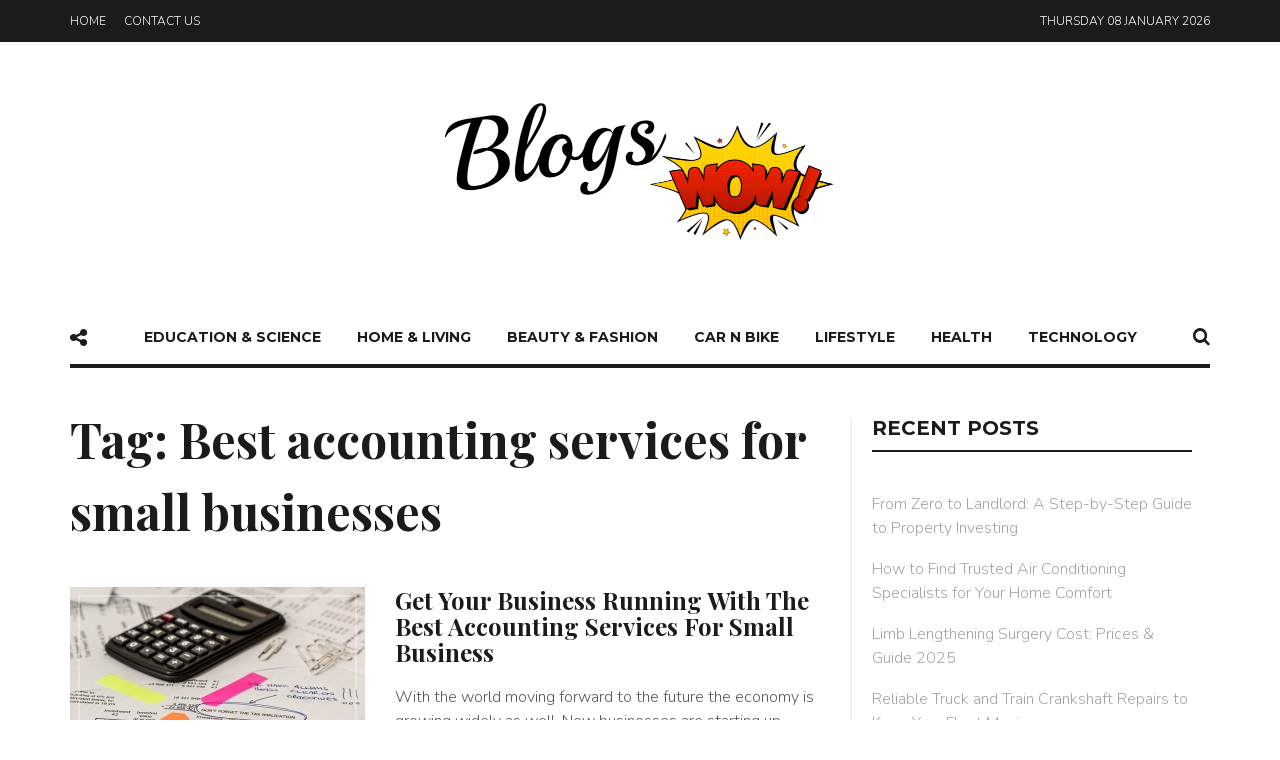

--- FILE ---
content_type: text/html; charset=UTF-8
request_url: https://www.blogswow.com/tag/best-accounting-services-for-small-businesses/
body_size: 17156
content:
<!DOCTYPE html>
<html dir="ltr" lang="en-US" prefix="og: https://ogp.me/ns#">
<head>
	<meta charset="UTF-8">
	<meta name="viewport" content="width=device-width, initial-scale=1">
	<link rel="profile" href="https://gmpg.org/xfn/11">
	<link rel="pingback" href="https://www.blogswow.com/xmlrpc.php">
		<title>Best accounting services for small businesses | BlogsWOW</title>
	<style>img:is([sizes="auto" i], [sizes^="auto," i]) { contain-intrinsic-size: 3000px 1500px }</style>
	
		<!-- All in One SEO 4.8.5 - aioseo.com -->
	<meta name="robots" content="noindex, max-image-preview:large" />
	<link rel="canonical" href="https://www.blogswow.com/tag/best-accounting-services-for-small-businesses/" />
	<meta name="generator" content="All in One SEO (AIOSEO) 4.8.5" />
		<script type="application/ld+json" class="aioseo-schema">
			{"@context":"https:\/\/schema.org","@graph":[{"@type":"BreadcrumbList","@id":"https:\/\/www.blogswow.com\/tag\/best-accounting-services-for-small-businesses\/#breadcrumblist","itemListElement":[{"@type":"ListItem","@id":"https:\/\/www.blogswow.com#listItem","position":1,"name":"Home","item":"https:\/\/www.blogswow.com","nextItem":{"@type":"ListItem","@id":"https:\/\/www.blogswow.com\/tag\/best-accounting-services-for-small-businesses\/#listItem","name":"Best accounting services for small businesses"}},{"@type":"ListItem","@id":"https:\/\/www.blogswow.com\/tag\/best-accounting-services-for-small-businesses\/#listItem","position":2,"name":"Best accounting services for small businesses","previousItem":{"@type":"ListItem","@id":"https:\/\/www.blogswow.com#listItem","name":"Home"}}]},{"@type":"CollectionPage","@id":"https:\/\/www.blogswow.com\/tag\/best-accounting-services-for-small-businesses\/#collectionpage","url":"https:\/\/www.blogswow.com\/tag\/best-accounting-services-for-small-businesses\/","name":"Best accounting services for small businesses | BlogsWOW","inLanguage":"en-US","isPartOf":{"@id":"https:\/\/www.blogswow.com\/#website"},"breadcrumb":{"@id":"https:\/\/www.blogswow.com\/tag\/best-accounting-services-for-small-businesses\/#breadcrumblist"}},{"@type":"Organization","@id":"https:\/\/www.blogswow.com\/#organization","name":"BlogsWOW","url":"https:\/\/www.blogswow.com\/"},{"@type":"WebSite","@id":"https:\/\/www.blogswow.com\/#website","url":"https:\/\/www.blogswow.com\/","name":"BlogsWOW","inLanguage":"en-US","publisher":{"@id":"https:\/\/www.blogswow.com\/#organization"}}]}
		</script>
		<!-- All in One SEO -->

<link rel='dns-prefetch' href='//fonts.googleapis.com' />
<link rel="alternate" type="application/rss+xml" title="BlogsWOW &raquo; Feed" href="https://www.blogswow.com/feed/" />
<link rel="alternate" type="application/rss+xml" title="BlogsWOW &raquo; Comments Feed" href="https://www.blogswow.com/comments/feed/" />
<link rel="alternate" type="application/rss+xml" title="BlogsWOW &raquo; Best accounting services for small businesses Tag Feed" href="https://www.blogswow.com/tag/best-accounting-services-for-small-businesses/feed/" />
<script type="text/javascript">
/* <![CDATA[ */
window._wpemojiSettings = {"baseUrl":"https:\/\/s.w.org\/images\/core\/emoji\/16.0.1\/72x72\/","ext":".png","svgUrl":"https:\/\/s.w.org\/images\/core\/emoji\/16.0.1\/svg\/","svgExt":".svg","source":{"concatemoji":"https:\/\/www.blogswow.com\/wp-includes\/js\/wp-emoji-release.min.js?ver=6.8.3"}};
/*! This file is auto-generated */
!function(s,n){var o,i,e;function c(e){try{var t={supportTests:e,timestamp:(new Date).valueOf()};sessionStorage.setItem(o,JSON.stringify(t))}catch(e){}}function p(e,t,n){e.clearRect(0,0,e.canvas.width,e.canvas.height),e.fillText(t,0,0);var t=new Uint32Array(e.getImageData(0,0,e.canvas.width,e.canvas.height).data),a=(e.clearRect(0,0,e.canvas.width,e.canvas.height),e.fillText(n,0,0),new Uint32Array(e.getImageData(0,0,e.canvas.width,e.canvas.height).data));return t.every(function(e,t){return e===a[t]})}function u(e,t){e.clearRect(0,0,e.canvas.width,e.canvas.height),e.fillText(t,0,0);for(var n=e.getImageData(16,16,1,1),a=0;a<n.data.length;a++)if(0!==n.data[a])return!1;return!0}function f(e,t,n,a){switch(t){case"flag":return n(e,"\ud83c\udff3\ufe0f\u200d\u26a7\ufe0f","\ud83c\udff3\ufe0f\u200b\u26a7\ufe0f")?!1:!n(e,"\ud83c\udde8\ud83c\uddf6","\ud83c\udde8\u200b\ud83c\uddf6")&&!n(e,"\ud83c\udff4\udb40\udc67\udb40\udc62\udb40\udc65\udb40\udc6e\udb40\udc67\udb40\udc7f","\ud83c\udff4\u200b\udb40\udc67\u200b\udb40\udc62\u200b\udb40\udc65\u200b\udb40\udc6e\u200b\udb40\udc67\u200b\udb40\udc7f");case"emoji":return!a(e,"\ud83e\udedf")}return!1}function g(e,t,n,a){var r="undefined"!=typeof WorkerGlobalScope&&self instanceof WorkerGlobalScope?new OffscreenCanvas(300,150):s.createElement("canvas"),o=r.getContext("2d",{willReadFrequently:!0}),i=(o.textBaseline="top",o.font="600 32px Arial",{});return e.forEach(function(e){i[e]=t(o,e,n,a)}),i}function t(e){var t=s.createElement("script");t.src=e,t.defer=!0,s.head.appendChild(t)}"undefined"!=typeof Promise&&(o="wpEmojiSettingsSupports",i=["flag","emoji"],n.supports={everything:!0,everythingExceptFlag:!0},e=new Promise(function(e){s.addEventListener("DOMContentLoaded",e,{once:!0})}),new Promise(function(t){var n=function(){try{var e=JSON.parse(sessionStorage.getItem(o));if("object"==typeof e&&"number"==typeof e.timestamp&&(new Date).valueOf()<e.timestamp+604800&&"object"==typeof e.supportTests)return e.supportTests}catch(e){}return null}();if(!n){if("undefined"!=typeof Worker&&"undefined"!=typeof OffscreenCanvas&&"undefined"!=typeof URL&&URL.createObjectURL&&"undefined"!=typeof Blob)try{var e="postMessage("+g.toString()+"("+[JSON.stringify(i),f.toString(),p.toString(),u.toString()].join(",")+"));",a=new Blob([e],{type:"text/javascript"}),r=new Worker(URL.createObjectURL(a),{name:"wpTestEmojiSupports"});return void(r.onmessage=function(e){c(n=e.data),r.terminate(),t(n)})}catch(e){}c(n=g(i,f,p,u))}t(n)}).then(function(e){for(var t in e)n.supports[t]=e[t],n.supports.everything=n.supports.everything&&n.supports[t],"flag"!==t&&(n.supports.everythingExceptFlag=n.supports.everythingExceptFlag&&n.supports[t]);n.supports.everythingExceptFlag=n.supports.everythingExceptFlag&&!n.supports.flag,n.DOMReady=!1,n.readyCallback=function(){n.DOMReady=!0}}).then(function(){return e}).then(function(){var e;n.supports.everything||(n.readyCallback(),(e=n.source||{}).concatemoji?t(e.concatemoji):e.wpemoji&&e.twemoji&&(t(e.twemoji),t(e.wpemoji)))}))}((window,document),window._wpemojiSettings);
/* ]]> */
</script>
<style id='wp-emoji-styles-inline-css' type='text/css'>

	img.wp-smiley, img.emoji {
		display: inline !important;
		border: none !important;
		box-shadow: none !important;
		height: 1em !important;
		width: 1em !important;
		margin: 0 0.07em !important;
		vertical-align: -0.1em !important;
		background: none !important;
		padding: 0 !important;
	}
</style>
<link rel='stylesheet' id='wp-block-library-css' href='https://www.blogswow.com/wp-includes/css/dist/block-library/style.min.css?ver=6.8.3' type='text/css' media='all' />
<style id='classic-theme-styles-inline-css' type='text/css'>
/*! This file is auto-generated */
.wp-block-button__link{color:#fff;background-color:#32373c;border-radius:9999px;box-shadow:none;text-decoration:none;padding:calc(.667em + 2px) calc(1.333em + 2px);font-size:1.125em}.wp-block-file__button{background:#32373c;color:#fff;text-decoration:none}
</style>
<style id='global-styles-inline-css' type='text/css'>
:root{--wp--preset--aspect-ratio--square: 1;--wp--preset--aspect-ratio--4-3: 4/3;--wp--preset--aspect-ratio--3-4: 3/4;--wp--preset--aspect-ratio--3-2: 3/2;--wp--preset--aspect-ratio--2-3: 2/3;--wp--preset--aspect-ratio--16-9: 16/9;--wp--preset--aspect-ratio--9-16: 9/16;--wp--preset--color--black: #000000;--wp--preset--color--cyan-bluish-gray: #abb8c3;--wp--preset--color--white: #ffffff;--wp--preset--color--pale-pink: #f78da7;--wp--preset--color--vivid-red: #cf2e2e;--wp--preset--color--luminous-vivid-orange: #ff6900;--wp--preset--color--luminous-vivid-amber: #fcb900;--wp--preset--color--light-green-cyan: #7bdcb5;--wp--preset--color--vivid-green-cyan: #00d084;--wp--preset--color--pale-cyan-blue: #8ed1fc;--wp--preset--color--vivid-cyan-blue: #0693e3;--wp--preset--color--vivid-purple: #9b51e0;--wp--preset--gradient--vivid-cyan-blue-to-vivid-purple: linear-gradient(135deg,rgba(6,147,227,1) 0%,rgb(155,81,224) 100%);--wp--preset--gradient--light-green-cyan-to-vivid-green-cyan: linear-gradient(135deg,rgb(122,220,180) 0%,rgb(0,208,130) 100%);--wp--preset--gradient--luminous-vivid-amber-to-luminous-vivid-orange: linear-gradient(135deg,rgba(252,185,0,1) 0%,rgba(255,105,0,1) 100%);--wp--preset--gradient--luminous-vivid-orange-to-vivid-red: linear-gradient(135deg,rgba(255,105,0,1) 0%,rgb(207,46,46) 100%);--wp--preset--gradient--very-light-gray-to-cyan-bluish-gray: linear-gradient(135deg,rgb(238,238,238) 0%,rgb(169,184,195) 100%);--wp--preset--gradient--cool-to-warm-spectrum: linear-gradient(135deg,rgb(74,234,220) 0%,rgb(151,120,209) 20%,rgb(207,42,186) 40%,rgb(238,44,130) 60%,rgb(251,105,98) 80%,rgb(254,248,76) 100%);--wp--preset--gradient--blush-light-purple: linear-gradient(135deg,rgb(255,206,236) 0%,rgb(152,150,240) 100%);--wp--preset--gradient--blush-bordeaux: linear-gradient(135deg,rgb(254,205,165) 0%,rgb(254,45,45) 50%,rgb(107,0,62) 100%);--wp--preset--gradient--luminous-dusk: linear-gradient(135deg,rgb(255,203,112) 0%,rgb(199,81,192) 50%,rgb(65,88,208) 100%);--wp--preset--gradient--pale-ocean: linear-gradient(135deg,rgb(255,245,203) 0%,rgb(182,227,212) 50%,rgb(51,167,181) 100%);--wp--preset--gradient--electric-grass: linear-gradient(135deg,rgb(202,248,128) 0%,rgb(113,206,126) 100%);--wp--preset--gradient--midnight: linear-gradient(135deg,rgb(2,3,129) 0%,rgb(40,116,252) 100%);--wp--preset--font-size--small: 13px;--wp--preset--font-size--medium: 20px;--wp--preset--font-size--large: 36px;--wp--preset--font-size--x-large: 42px;--wp--preset--spacing--20: 0.44rem;--wp--preset--spacing--30: 0.67rem;--wp--preset--spacing--40: 1rem;--wp--preset--spacing--50: 1.5rem;--wp--preset--spacing--60: 2.25rem;--wp--preset--spacing--70: 3.38rem;--wp--preset--spacing--80: 5.06rem;--wp--preset--shadow--natural: 6px 6px 9px rgba(0, 0, 0, 0.2);--wp--preset--shadow--deep: 12px 12px 50px rgba(0, 0, 0, 0.4);--wp--preset--shadow--sharp: 6px 6px 0px rgba(0, 0, 0, 0.2);--wp--preset--shadow--outlined: 6px 6px 0px -3px rgba(255, 255, 255, 1), 6px 6px rgba(0, 0, 0, 1);--wp--preset--shadow--crisp: 6px 6px 0px rgba(0, 0, 0, 1);}:where(.is-layout-flex){gap: 0.5em;}:where(.is-layout-grid){gap: 0.5em;}body .is-layout-flex{display: flex;}.is-layout-flex{flex-wrap: wrap;align-items: center;}.is-layout-flex > :is(*, div){margin: 0;}body .is-layout-grid{display: grid;}.is-layout-grid > :is(*, div){margin: 0;}:where(.wp-block-columns.is-layout-flex){gap: 2em;}:where(.wp-block-columns.is-layout-grid){gap: 2em;}:where(.wp-block-post-template.is-layout-flex){gap: 1.25em;}:where(.wp-block-post-template.is-layout-grid){gap: 1.25em;}.has-black-color{color: var(--wp--preset--color--black) !important;}.has-cyan-bluish-gray-color{color: var(--wp--preset--color--cyan-bluish-gray) !important;}.has-white-color{color: var(--wp--preset--color--white) !important;}.has-pale-pink-color{color: var(--wp--preset--color--pale-pink) !important;}.has-vivid-red-color{color: var(--wp--preset--color--vivid-red) !important;}.has-luminous-vivid-orange-color{color: var(--wp--preset--color--luminous-vivid-orange) !important;}.has-luminous-vivid-amber-color{color: var(--wp--preset--color--luminous-vivid-amber) !important;}.has-light-green-cyan-color{color: var(--wp--preset--color--light-green-cyan) !important;}.has-vivid-green-cyan-color{color: var(--wp--preset--color--vivid-green-cyan) !important;}.has-pale-cyan-blue-color{color: var(--wp--preset--color--pale-cyan-blue) !important;}.has-vivid-cyan-blue-color{color: var(--wp--preset--color--vivid-cyan-blue) !important;}.has-vivid-purple-color{color: var(--wp--preset--color--vivid-purple) !important;}.has-black-background-color{background-color: var(--wp--preset--color--black) !important;}.has-cyan-bluish-gray-background-color{background-color: var(--wp--preset--color--cyan-bluish-gray) !important;}.has-white-background-color{background-color: var(--wp--preset--color--white) !important;}.has-pale-pink-background-color{background-color: var(--wp--preset--color--pale-pink) !important;}.has-vivid-red-background-color{background-color: var(--wp--preset--color--vivid-red) !important;}.has-luminous-vivid-orange-background-color{background-color: var(--wp--preset--color--luminous-vivid-orange) !important;}.has-luminous-vivid-amber-background-color{background-color: var(--wp--preset--color--luminous-vivid-amber) !important;}.has-light-green-cyan-background-color{background-color: var(--wp--preset--color--light-green-cyan) !important;}.has-vivid-green-cyan-background-color{background-color: var(--wp--preset--color--vivid-green-cyan) !important;}.has-pale-cyan-blue-background-color{background-color: var(--wp--preset--color--pale-cyan-blue) !important;}.has-vivid-cyan-blue-background-color{background-color: var(--wp--preset--color--vivid-cyan-blue) !important;}.has-vivid-purple-background-color{background-color: var(--wp--preset--color--vivid-purple) !important;}.has-black-border-color{border-color: var(--wp--preset--color--black) !important;}.has-cyan-bluish-gray-border-color{border-color: var(--wp--preset--color--cyan-bluish-gray) !important;}.has-white-border-color{border-color: var(--wp--preset--color--white) !important;}.has-pale-pink-border-color{border-color: var(--wp--preset--color--pale-pink) !important;}.has-vivid-red-border-color{border-color: var(--wp--preset--color--vivid-red) !important;}.has-luminous-vivid-orange-border-color{border-color: var(--wp--preset--color--luminous-vivid-orange) !important;}.has-luminous-vivid-amber-border-color{border-color: var(--wp--preset--color--luminous-vivid-amber) !important;}.has-light-green-cyan-border-color{border-color: var(--wp--preset--color--light-green-cyan) !important;}.has-vivid-green-cyan-border-color{border-color: var(--wp--preset--color--vivid-green-cyan) !important;}.has-pale-cyan-blue-border-color{border-color: var(--wp--preset--color--pale-cyan-blue) !important;}.has-vivid-cyan-blue-border-color{border-color: var(--wp--preset--color--vivid-cyan-blue) !important;}.has-vivid-purple-border-color{border-color: var(--wp--preset--color--vivid-purple) !important;}.has-vivid-cyan-blue-to-vivid-purple-gradient-background{background: var(--wp--preset--gradient--vivid-cyan-blue-to-vivid-purple) !important;}.has-light-green-cyan-to-vivid-green-cyan-gradient-background{background: var(--wp--preset--gradient--light-green-cyan-to-vivid-green-cyan) !important;}.has-luminous-vivid-amber-to-luminous-vivid-orange-gradient-background{background: var(--wp--preset--gradient--luminous-vivid-amber-to-luminous-vivid-orange) !important;}.has-luminous-vivid-orange-to-vivid-red-gradient-background{background: var(--wp--preset--gradient--luminous-vivid-orange-to-vivid-red) !important;}.has-very-light-gray-to-cyan-bluish-gray-gradient-background{background: var(--wp--preset--gradient--very-light-gray-to-cyan-bluish-gray) !important;}.has-cool-to-warm-spectrum-gradient-background{background: var(--wp--preset--gradient--cool-to-warm-spectrum) !important;}.has-blush-light-purple-gradient-background{background: var(--wp--preset--gradient--blush-light-purple) !important;}.has-blush-bordeaux-gradient-background{background: var(--wp--preset--gradient--blush-bordeaux) !important;}.has-luminous-dusk-gradient-background{background: var(--wp--preset--gradient--luminous-dusk) !important;}.has-pale-ocean-gradient-background{background: var(--wp--preset--gradient--pale-ocean) !important;}.has-electric-grass-gradient-background{background: var(--wp--preset--gradient--electric-grass) !important;}.has-midnight-gradient-background{background: var(--wp--preset--gradient--midnight) !important;}.has-small-font-size{font-size: var(--wp--preset--font-size--small) !important;}.has-medium-font-size{font-size: var(--wp--preset--font-size--medium) !important;}.has-large-font-size{font-size: var(--wp--preset--font-size--large) !important;}.has-x-large-font-size{font-size: var(--wp--preset--font-size--x-large) !important;}
:where(.wp-block-post-template.is-layout-flex){gap: 1.25em;}:where(.wp-block-post-template.is-layout-grid){gap: 1.25em;}
:where(.wp-block-columns.is-layout-flex){gap: 2em;}:where(.wp-block-columns.is-layout-grid){gap: 2em;}
:root :where(.wp-block-pullquote){font-size: 1.5em;line-height: 1.6;}
</style>
<link rel='stylesheet' id='contact-form-7-css' href='https://www.blogswow.com/wp-content/plugins/contact-form-7/includes/css/styles.css?ver=6.1' type='text/css' media='all' />
<link crossorigin="anonymous" rel='stylesheet' id='unique-title-fonts-css' href='//fonts.googleapis.com/css?family=Playfair+Display%3A700%2C400%29%3B&#038;ver=1.0.0' type='text/css' media='all' />
<link crossorigin="anonymous" rel='stylesheet' id='unique-body-fonts-css' href='//fonts.googleapis.com/css?family=Nunito%3A300%2C400%29%3B&#038;ver=1.0.0' type='text/css' media='all' />
<link crossorigin="anonymous" rel='stylesheet' id='unique-nav-fonts-css' href='//fonts.googleapis.com/css?family=Montserrat%3A700%2C400%29%3B&#038;ver=1.0.0' type='text/css' media='all' />
<link rel='stylesheet' id='fw-ext-builder-frontend-grid-css' href='https://www.blogswow.com/wp-content/plugins/unyson/framework/extensions/builder/static/css/frontend-grid.css?ver=1.2.10' type='text/css' media='all' />
<link rel='stylesheet' id='fw-ext-forms-default-styles-css' href='https://www.blogswow.com/wp-content/plugins/unyson/framework/extensions/forms/static/css/frontend.css?ver=2.7.24' type='text/css' media='all' />
<link rel='stylesheet' id='font-awesome-css' href='https://www.blogswow.com/wp-content/plugins/unyson/framework/static/libs/font-awesome/css/font-awesome.min.css?ver=2.7.24' type='text/css' media='all' />
<link rel='stylesheet' id='unique-font-awesome-css' href='https://www.blogswow.com/wp-content/themes/unique/css/plugins.min.css?ver=1.0' type='text/css' media='all' />
<link rel='stylesheet' id='un_theme_css-css' href='https://www.blogswow.com/wp-content/themes/unique/css/theme.css?ver=1.0' type='text/css' media='all' />
<link rel='stylesheet' id='unique_inline_custom_style-css' href='https://www.blogswow.com/wp-content/themes/unique/style.css?ver=6.8.3' type='text/css' media='all' />
<style id='unique_inline_custom_style-inline-css' type='text/css'>

    	/* Body */
	  	body, button, input, select, textarea, .entry-content, .entry-content:first-of-type, .format-quote blockquote cite, .form-mailchimp p {
			font-family: Nunito, sans-serif;
			font-style: normal;
		 	font-size: 18px; 

			font-weight: 300;
		

		}
	 	.content-sidebar .widget_nav_menu li a, .primary-navigation .mega-menu ul.sub-menu .entry-date {
			font-family: Nunito, sans-serif;
	 		font-style: normal;
			-webkit-font-smoothing: subpixel-antialiased;
	    }
	

	/* blockquote */
	blockquote p {
		font-family: Playfair Display;
	}
 	/* Titles */
    h1, h2, h3, h4, h5, h6,  .content-sidebar .widget_rss > a, .ui-tabs-anchor, .comment-author, .single-post .entry-content > p:first-of-type::first-letter, .primary-navigation .mega-menu ul.sub-menu h6 a { 

     	 	font-weight: 700;
	     	font-style: normal;

    	font-family: Playfair Display;
	}
    @media (min-width: 768px) { blockquote p:before, blockquote p:after {
	    font-family: Playfair Display, serif;
	    

	     	font-weight: 700;
		

 	    font-family: Playfair Display;
 		font-style:  normal;
	}}
	/* Navigation */
	.primary-navigation, .primary-navigation ul li a span, .primary-navigation .menu-item-has-icon a span, .primary-navigation .nav-menu > li > a, .primary-navigation ul.sub-menu li a, .widget-title, .title-no-post, a.more-link, input[type='submit'], .form-mailchimp input[type='submit'], .fw-btn-main, .secondary-button a, .fw-btn-secondary, .pagination a.next, .pagination a.prev, .single-post .entry-meta .tag-links a, .widget .tagcloud a, .content-sidebar .widget input[type='submit'], .form-mailchimp input[type='submit'], .comment-list .reply a, .fw-btn-text-link span, input[type='submit'], .content-sidebar .widget a.fw-btn-secondary, .pagination .page-numbers, .pagination .current, .style-heading, footer.site-footer .widget h4, footer.site-footer .widget h4 a, .woocommerce #respond input#submit, .woocommerce a.button, .woocommerce button.button, .woocommerce input.button, #comments .comments-title, .comment-respond h3 {
		font-family: Montserrat, cursive;
	

			font-weight: 700;
	    

		font-family: Montserrat ;
	 	font-style: normal;
	}
	

		/**
		 * Colors
		 * -----------------------------------------------------------------------------
		 */

		/* Primary */
		.widget .widget-title::after, .title-underline:after, .related-posts h2::after, .ui-tabs-anchor:after, .tabs ul:after, input:focus, textarea:focus, blockquote, #comments .comments-title:after, .comment-respond h3:after, h2.style-heading.underline:after, h2.style-heading.label:after {
			border-color: #1b1b19;
		}
		blockquote p:before, blockquote p:after {
			color: #1b1b19;
		}
		h2.style-heading.label span, .style-heading.full-color, .widget-title-label .widget .widget-title span, .widget-title-full-color .widget .widget-title {
			background: #1b1b19;
		}

		/* Body */
		body, button, input, select, textarea, a:active, .entry-date:last-of-type:after, .woocommerce .woocommerce-breadcrumb, .comment-reply-title small a, blockquote, a.fw-btn-text-link, .woocommerce-error, .woocommerce-info, .woocommerce-message, .select2-container .select2-choice {color: #585858; }

		/* Links */
		.entry-meta a:hover, .content-sidebar .widget a:hover, .woocommerce .woocommerce-breadcrumb a, .comment-awaiting-moderation, .logged-in-as, .no-comments, .form-allowed-tags, .form-allowed-tags code, footer.site-footer .widget a, a:hover,  .entry-title a:hover, .content-sidebar .widget a:hover, .blog-author h3 a:hover, .related-posts article h5 a:hover, .comment-list .reply a:hover, .comment-reply-link:hover:before { color: #3b58bc; }
		a, .widget_categories ul li a:before, .entry-content blockquote cite a:hover, .comment-author a:hover, .comment-list .pingback a:hover, .comment-list .trackback a:hover, .comment-metadata a:hover, .comment-reply-title small a:hover, footer.site-footer .footer.site-footer-bottom #go-top i, footer.site-footer .widget a:hover, .related-posts article a.date:hover, .cat-links a:hover, .entry-meta a:hover, .social-share a:hover i { color: #1b1b19; }
		.widget_calendar tbody a:hover, aside .widget_social_links li:hover, .content-sidebar .widget .tagcloud a:hover, .modal-content ul  li a:hover { background: #3b58bc; }
		.fw-btn-text-link span:hover {
			border-color: #3b58bc;
		}
		@media (min-width: 768px)
		a:hover { color: #3b58bc; }

		/* Button */
		.more-link, .woocommerce input[type=submit], .woocommerce .button, .woocommerce a.button,  .woocommerce a.button:hover, .woocommerce #review_form #respond .form-submit input, .woocommerce #review_form #respond .form-submit input:hover, .woocommerce input[type=submit]:hover, .fw-btn-main, input[type='submit'], .widget_unique_about_me a, .contact-form input[type='submit'], .content-sidebar .widget input[type='submit'], .form-mailchimp input[type='submit'], .pagination a.next:hover, .pagination a.prev:hover, aside .widget .badge:hover, aside .widget ul a:hover .badge, .widget_social_links li,  .widget .tagcloud a, .bx-wrapper .bx-prev:hover, .bx-wrapper .bx-next:hover, .content-sidebar .widget input[type='button']:hover, .content-sidebar .widget input[type='button']:focus, .content-sidebar .widget input[type='reset']:hover, .content-sidebar .widget input[type='reset']:focus, .content-sidebar .widget input[type='submit']:hover, .content-sidebar .widget input[type='submit']:focus, .modal-content ul  li a, .single-post .social-share a, pagination a.next, .pagination a.prev {
			background-color: #ffffff;
		}
		ul.social-share li i a, .woocommerce input[type=submit], .woocommerce .button, .woocommerce #review_form #respond .form-submit input, .widget_unique_about_me a, .content-sidebar .widget input[type='submit'], .more-link, a.more-link:hover, .fw-btn-main, .fw-btn-main:hover, input[type='submit'], .modal-content ul  li a, .fw-btn-secondary, .comment-list .reply a, .pagination a.next, .pagination a.prev, .pagination .current, .page-links {
			color: #1b1b19;
		}
		.more-link, .fw-btn-main, input[type='submit'], .woocommerce input[type=submit], .woocommerce .button, .woocommerce #review_form #respond .form-submit input, .contact-form input[type='submit'], .form-mailchimp input[type='submit'], footer .form-mailchimp input[type='submit'], .entry-content .form-mailchimp input[type='submit'], .pagination a.next, .pagination a.prev {
			border: 2px solid #1b1b19 !important;
		}
		.more-link:hover, .fw-btn-main:hover, input[type='submit']:hover, .woocommerce input[type=submit]:hover, .woocommerce .button:hover, .woocommerce #review_form #respond .form-submit input:hover, .fw-btn-secondary:hover, .content-sidebar .widget .fw-btn-secondary:hover, .contact-form input[type='submit']:hover, .form-mailchimp input[type='submit']:hover, footer .form-mailchimp input[type='submit']:hover, .entry-content .form-mailchimp input[type='submit']:hover, .pagination a.next:hover, .pagination a.prev:hover {
			border: 2px solid #3b58bc !important;
			color: #3b58bc !important;
		}

		/* Secondary Button */
		.fw-btn-secondary, .single-post .entry-meta .tag-links a, .single-post .social-share a i, .content-sidebar .widget .badge, .content-sidebar .widget .tagcloud > a, .widget_social_links li {
			background: #1b1b19;
			color: #ffffff;
		}
		.widget_social_links li i {
			color: #ffffff;
		}

		.single-post .entry-meta .tag-links a:hover, .single-post .social-share a:hover i, aside .widget_social_links li i:hover, aside .widget_social_links li:hover {
			background: #3b58bc;
		}

		 /* Titles */
		h1, h2, h3, h4, h5, h6, .entry-title a, .related-posts article h5 a, .content-sidebar .widget .widget-title, .content-sidebar .widget_rss h1 a, .cat-links, .cat-links a, .content-sidebar .widget .fw-btn-secondary, .comment-author a, .fw-tabs-container .fw-tabs ul li.ui-state-active a, .blog-author h3 a, .widget .news-content h4 a, .single-post .entry-content > p:first-of-type::first-letter { color: #1b1b19; }

		/* Subtext */
		.entry-meta , .cat-links:before, .entry-meta a, input, textarea, .content-sidebar .widget a, .rss-date, .textwidget, .tabs li.ui-tabs-active a, blockquote cite, blockquote cite a, .comment-list .trackback a, .comment-list .pingback a, .comment-metadata a, .related-posts article a.date, .widget .news-content span a, .logo .tagline, ul.social-share li i, .social-share-label, .content-sidebar, .wp-caption {  color: #a4a4a4; }
		::-webkit-input-placeholder, :-moz-placeholder, ::-moz-placeholder , :-ms-input-placeholder { color: #a4a4a4; }

		/* Page background/img */
		.content-sidebar .widget_calendar thead th{
			background: #ffffff;
		}
		.fw-btn-text-link span {
			border-color: #ffffff;
		}

		/**
		 * Backgrounds
		 * -----------------------------------------------------------------------------
		 */
		body, aside .widget.widget_mc4wp_form_widget, aside .widget, article, .related-posts, #comments, article header {
			background: #ffffff;
		}

		/**
		 * Header
		 * -----------------------------------------------------------------------------
		 */
		/* Header Background color */
		.nav-bg, header .searchform, header#top, .nav-bg ul ul, .touch-navigation .menu-touch  {
			background: #ffffff;
		}
		/* Header item color */
		.site-navigation a, header .searchform a, header .social-icons a, .touch-navigation .menu-item a, .site-navigation .current_page_item > a {
			color: #1b1b19;
		}
		 .touch-navigation .burger-line {
			 background-color: #1b1b19;
		 }
		/* Header item hover color */
		.primary-navigation li:hover > a:after, .primary-navigation ul ul a:hover, header .social-icons a:hover, header .searchform:hover, .primary-navigation li:hover > a {
			color: #3b58bc;
		}
		.primary-navigation ul ul a:hover, .primary-navigation ul ul li.current_page_item a, .primary-navigation ul ul li.current_page_parent > a, .primary-navigation ul ul li.focus > a {
			background-color: #2F2F2F;
		}
		.primary-navigation li:hover > a span, .touch-navigation .menu-touch-list a:hover {
			border-color: #3b58bc;
		}
		.primary-navigation .nav-menu > li:hover span:after {
			border-color: #3b58bc;
		}
		.primary-navigation .nav-menu li > a > span:after {
			background-color: #3b58bc;
		}
		/* Header separator color */
    .nav-underline {
      border-bottom: 4px solid #1b1b19;
    }
		.nav-underline-child .touch-navigation .menu-touch {
			border-bottom: 4px solid #1b1b19;
		}
		.stuck.nav-underline-child .primary-navigation, .nav-underline-full-width.primary-navigation {
	    -webkit-box-shadow:inset 0 -4px 0 0 #1b1b19;
	    box-shadow:inset 0 -4px 0 0 #1b1b19;
		}
    .nav-full-color, .nav-full-color-full-width.primary-navigation, .nav-full-color-child .touch-navigation .menu-touch, .nav-full-color-child .touch-navigation .menu-touch ul ul {
      background-color: #1b1b19;
    }
		.stuck.nav-full-color-child {
      background-color: #1b1b19;
		}
		.primary-navigation ul.children, .primary-navigation ul.sub-menu, .primary-navigation .mega-menu-row, .nav-bg .mega-menu .menu-item, .nav-bg .mega-menu {
			background: #1e1e1e;
		}
		.primary-navigation ul.children li a, .primary-navigation ul.sub-menu li a, .primary-navigation ul li .page_item_has_children:hover > a:after, .primary-navigation ul li .menu-item-has-children:hover > a:after, .primary-navigation ul ul a:hover, .primary-navigation ul ul li.current_page_item a, .primary-navigation ul ul li.current_page_parent > a, .primary-navigation ul ul li.focus > a, .primary-navigation .mega-menu-row, .primary-navigation .mega-menu-row a  {
			color: #ffffff;
		}
		.top-header {
			background-color: #1b1b19;
		}
		.top-header, top-header a, .top-header .social-icons a {
			color: #ffffff;
		}

		/**
		 * footer.site-footer
		 * -----------------------------------------------------------------------------
		 */

		/* footer.site-footer title color */
		footer.site-footer h4, footer.site-footer .widget .tagcloud a, footer.site-footer .widget a.rsswidget, footer.site-footer .tabs li.ui-tabs-active a, footer.site-footer .tabs li.ui-tabs-active a, footer.site-footer .tabs li.ui-state-default a, footer.site-footer .widget h4 {
			color: #ffffff;
		}

		/* footer.site-footer textcolor */
		footer.site-footer .widget > ul li a:before, footer.site-footer .widget_social_links li i, footer.site-footer, footer.site-footer .textwidget,  footer.site-footer .widget a, footer.site-footer .searchform, .widget .badge, footer select, footer .widget select, footer.site-footer .widget h4 a.rsswidget, footer.site-footer .widget h4 a {
			color: #CFCFCF;
		}
		footer.site-footer .calendar_wrap tbody a:hover {
			background-color: #CFCFCF;
		}
		/* footer.site-footer background */
		footer.site-footer {
			background: #1b1b19;
		}
		footer .about-me .profile-photo {
			border-color: #1b1b19;
		}

		/* footer.site-footer Active color */
		footer.site-footer .widget input[type='submit'], footer.site-footer .widget input[type='submit']:hover, footer.site-footer .widget h4 a.rsswidget:hover, footer.site-footer .widget h4 a:hover, footer.site-footer .widget_social_links li i:hover, .menu-short-container ul li a:before, #popular_posts ul li a:before, footer.site-footer .widget a:hover, footer.site-footer .widget a.rsswidget:hover {
			color: #ffffff !important;
		}

		/* footer.site-footer title seperator */
		footer.site-footer .widget h4:before, footer.site-footer .widget input[type='submit'] {
			border-color: #ffffff;
		}
		footer.site-footer .widget input[type='submit'], footer.site-footer .widget .tagcloud a {
			opacity: 0.8;
			border: 2px solid #ffffff !important;
		}
		footer.site-footer .widget input[type='submit']:hover, footer.site-footer .widget .tagcloud a:hover {
			opacity: 1.0;
		}

		/* footer.site-footer separator */
		footer.site-footer .style-heading:after, footer select, footer .widget select, footer.site-footer .style-heading.label:after, footer.site-footer .widget h4:after, .style-heading.label:after, footer.site-footer .form-mailchimp input.email, footer.site-footer .widget .badge, footer.site-footer .widget ul li, footer.site-footer .widget > ul > li, footer.site-footer .widget ul.menu > li, footer.site-footer .menu-short-container ul > li, footer.site-footer .wrap-tabs #popular_posts > ul li, footer.site-footer .widget .badge, footer input, footer.site-footer .footer-bottom, footer .title-no-post.title-underline::after {
			border-color: #7D7D7D;
		}

		/**
		 * Importants
		 * -----------------------------------------------------------------------------
		 */

		/* Title */
		.content-sidebar .widget_rss a, .tabs li.ui-tabs-active a, .comment-author.vcard b {
		color: #1b1b19;
		}
		/* Links */
		.widget_meta ul li a:before, .widget_nav_menu ul li a:before, .widget_pages ul li a:before, footer.site-footer ul li a:before, aside .widget_mc4wp_form_widget .email:after, .wrap-forms .custom-radio label.checked:after, .wrap-forms .custom-checkbox label.checked:after, .fw-iconbox-1 .fw-iconbox-image, .fw-map-canvas .infowindow a {
			color: #1b1b19;
		}
		/* Button */
		.pagination a.next:hover::after, .pagination a.prev:hover::before, .pagination a.next:hover, .pagination a.prev:hover, .bx-wrapper .bx-prev:hover:before, .bx-wrapper .bx-next:hover:before, a.social-share:hover:before {
			color: #1b1b19;
		}
		.content-sidebar .widget a:hover .badge {
			background: #3b58bc;
		}
		.primary-navigation .nav-menu > li > a:hover span, .primary-navigation .nav-menu > li:hover > a, header .searchform:hover a, .nav-options .social-icons a:hover {
			color: #3b58bc;
		}

		@media (max-width: 992px) {
	    .single-post .thumbnail_text_inside .entry-header h1.entry-title, .single-post .thumbnail_text_inside .entry-header h1.entry-title, .page .thumbnail_text_inside .entry-header h1.entry-title {
	      color: #1b1b19;
	    }
	    .single-post .thumbnail_text_inside .entry-meta, .single-post .thumbnail_text_inside .entry-meta .cat-links:before, .single-post .thumbnail_text_inside .entry-meta .cat-links:before, .single-post .thumbnail_text_inside .entry-meta a, .single-post .thumbnail_text_inside .entry-meta a {
	      color: #a4a4a4;
	    }
		}

		/**
		 * Details
		 * -----------------------------------------------------------------------------
		 */

		/* Seperator */
		.content-sidebar .widget_archive li,.content-sidebar .widget_categories li, .content-sidebar .widget_categories li ul,.content-sidebar .widget_links li,.content-sidebar .widget_meta li,.content-sidebar .widget_nav_menu li,.content-sidebar .widget_nav_menu li ul,.content-sidebar .widget_pages li,.content-sidebar .widget_pages li ul,.content-sidebar .widget_recent_comments li,.content-sidebar .widget_recent_entries li, .single-post .single-post-meta-bottom, .list-view .list-post-meta-bottom, footer.site-footer .footer.site-footer-bottom, .primary-navigation.toggled-on .nav-menu:before, .widget_rss li, .content-sidebar .widget abbr[title], .widget_popular_posts li, .widget_most_commented li, .comment-list article, .comment-list li .children article.comment-body, .comment-list .pingback, .comment-list .trackback, .fw-accordion, .fw-accordion .fw-accordion-title, .fw-call-to-action, .fw-divider-dotted hr, .fw-tabs-container .fw-tab-content, .fw-tabs-container .fw-tabs ul li:first-child, .fw-tabs-container .fw-tabs ul li, .blog-author, .widget_unique_recent_articles li, .content-sidebar, .sidebar-left .content-sidebar {
			border-color: #f0f0f0;
		}
		hr {
			background: #f0f0f0;
		}
		/* Input */
		textarea, .content-sidebar .widget input, .select2-container .select2-choice, .content-sidebar .widget textarea, .wrap-forms .custom-checkbox label:before, .wrap-forms .custom-radio label:before, .wrap-forms .selectize-control .selectize-input, blockquote, input, select, .widget select, #add_payment_method table.cart td.actions .coupon .input-text, .woocommerce-cart table.cart td.actions .coupon .input-text, .woocommerce-checkout table.cart td.actions .coupon .input-text {
			border-color: #e9e9e8;
		}
		ul.select2-results, .select2-drop.select2-drop-above.select2-drop-active, .select2-dropdown-open.select2-drop-above .select2-choice, .select2-drop-active, .select2-search {
			border: 2px solid #e9e9e8;
		}

		/* Woocommerce */
		.woocommerce span.onsale {
		  background: #59cf27;
		}
		.woocommerce ul.products li.product .price, .woocommerce div.product p.price, .woocommerce div.product span.price {
		  color: #0ebd71;
		}
		.woocommerce-message {
		  border-color: #0ebd71;
		}
		.woocommerce-message:before {
		  color: #0ebd71;
		}
		.woocommerce-error, .woocommerce-info, .woocommerce-message, #add_payment_method #payment, .woocommerce-cart #payment, .woocommerce-checkout #payment {
		  background: #fbfbfb;
		}

		

	    h2.entry-title a, .no-post h1, .container .post-slider h1 {
	    	font-size: 36px ;
	    }
	    .single h1.entry-title, .archive-title, .page-title, .search-title, .modal-content h4, h1.entry-title, .post-slider h1, header .searchform .form-control, .error-404 h1  {
	    	font-size: 48px;
	    }
	    h2, header.title-md a, .post-slider .col-4-1 h1, .post-slider .col-4-2 h1, .woocommerce h2, .woocommerce .related.products h2, .slider-3slides h1 a {
	    	font-size: 24px;
	    }
	    header.title-sm a,  .woocommerce h3, .primary-navigation .mega-menu ul.sub-menu h6 a  {
	    	font-size: 20px;
	    }
	    @media (max-width: 768px){
			h1, h2, h2.entry-title a, h3, h4, .post-slider h1, .container .post-slider h1, .woocommerce .related.products h2, .woocommerce h2, .woocommerce h3 {
				font-size: 24px;
			}
			.page h1.entry-title {
				font-size: 36px !important;
			}
			.single h1.entry-title {
				font-size: 24px !important;
			}
		}
	    body, button, input, select, textarea, .pagination .page-numbers, .entry-content, .entry-content:first-of-type, .format-quote blockquote cite, .form-mailchimp p, .comment-notes, .comment-awaiting-moderation, .logged-in-as, .error-404 p {
	    	font-size: 16px;
	    }
		a.more-link, input[type='submit'], .form-mailchimp input[type='submit'], .fw-btn-main, .secondary-button a, .fw-btn-secondary, .pagination a.next, .pagination a.prev, .single-post .thumbnail_text_inside .entry-meta .tag-links a, .widget .tagcloud a, .content-sidebar .widget input[type='submit'], .form-mailchimp input[type='submit'], .comment-list .reply a, .fw-btn-text-link span, input[type='submit'], .content-sidebar .widget a.fw-btn-secondary, .woocommerce #respond input#submit, .woocommerce a.button, .woocommerce button.button, .woocommerce input.button, .widget .tagcloud > a, .single-post .entry-meta .tag-links a {
	    	font-size: 14px !important;
	    }
	    blockquote p {
	    	font-size: 28px;
		}
		.primary-navigation {
			font-size: 14px;
		}
		.widget h2, .content-sidebar .widget .tabs a, .content-sidebar .widget h2 a, .widget_social_links .widget-title, h2.title-no-post, #comments .comments-title, .comment-respond h3 {
			font-size: 20px;
		}
		.calendar_wrap caption, .textwidget, aside .form-mailchimp p, .content-sidebar .widget a, .widget select, .recentcomments, .content-sidebar .about-me .profile-text, .content-sidebar .widget_calendar caption, #no-widget {
			font-size: 16px;
		}
		.widget .news-content span a, .widget_recent_entries .post-date, #wp-calendar, .widget_calendar #prev a, .widget_calendar #next a, .logo .tagline, .entry-meta, .social-share-label {
			font-size: 12px;
		}
		.content-sidebar .widget input, .content-sidebar .widget textarea, footer .form-mailchimp input.email, .entry-content .form-mailchimp input.email, footer.site-footer form.searchform input, .comment-metadata a {
			font-size: 14px;
		}
		.comment-author {
			font-size: 20px;
		}
		footer.site-footer .widget h4, footer.site-footer .widget h4 a, .widget_social_links .widget-title, footer.site-footer .tabs .ui-widget-header a, h2.style-heading {
			font-size: 18px;
		}
		footer.site-footer a, footer.site-footer .widget p, footer.site-footer .widget, .recentcomments, footer.site-footer .widget .news-content h4 a, footer .about-me .profile-text, footer.site-footer .calendar_wrap #prev a, footer.site-footer .calendar_wrap #next a {
			font-size: 16px;
		}
		footer .post-date {
			font-size: 12px;
		}
		footer.site-footer .footer-bottom {
			font-size: 14px;
		}
	    

					.woocommerce .logo img, .woocommerce-page .logo img {
						height: 293;
					}
					

					.woocommerce .logo-touch img, .woocommerce-page .logo-touch img {
						height: 293;
					}
					
</style>
<script type="text/javascript" id="fw-form-helpers-js-extra">
/* <![CDATA[ */
var fwAjaxUrl = "\/wp-admin\/admin-ajax.php";
/* ]]> */
</script>
<script type="text/javascript" src="https://www.blogswow.com/wp-content/themes/unique/framework-customizations/static/js/fw-form-helpers.js?ver=6.8.3" id="fw-form-helpers-js"></script>
<script type="text/javascript" src="https://www.blogswow.com/wp-includes/js/jquery/jquery.min.js?ver=3.7.1" id="jquery-core-js"></script>
<script type="text/javascript" src="https://www.blogswow.com/wp-includes/js/jquery/jquery-migrate.min.js?ver=3.4.1" id="jquery-migrate-js"></script>
<link rel="https://api.w.org/" href="https://www.blogswow.com/wp-json/" /><link rel="alternate" title="JSON" type="application/json" href="https://www.blogswow.com/wp-json/wp/v2/tags/4567" /><link rel="EditURI" type="application/rsd+xml" title="RSD" href="https://www.blogswow.com/xmlrpc.php?rsd" />
<meta name="generator" content="WordPress 6.8.3" />
<!-- There is no amphtml version available for this URL. --><link rel="icon" href="https://www.blogswow.com/wp-content/uploads/2019/05/favicon-150x150.png" sizes="32x32" />
<link rel="icon" href="https://www.blogswow.com/wp-content/uploads/2019/05/favicon-300x300.png" sizes="192x192" />
<link rel="apple-touch-icon" href="https://www.blogswow.com/wp-content/uploads/2019/05/favicon-300x300.png" />
<meta name="msapplication-TileImage" content="https://www.blogswow.com/wp-content/uploads/2019/05/favicon-300x300.png" />
</head>
<body class="archive tag tag-best-accounting-services-for-small-businesses tag-4567 wp-theme-unique group-blog masthead-fixed list-view widget-title-underline" id="page">

	<header id="top">
						<div class="top-header">
					<div class="container">
						<div class="row">
							<div class="col-md-6 th-left-center">
															<div class="menu-top-menu-container"><ul id="menu-top-menu" class="menu"><li id="menu-item-796" class="menu-item menu-item-type-post_type menu-item-object-page menu-item-home menu-item-796"><a href="https://www.blogswow.com/" >Home</a></li>
<li id="menu-item-797" class="menu-item menu-item-type-post_type menu-item-object-page menu-item-797"><a href="https://www.blogswow.com/contact-us/" >Contact Us</a></li>
</ul></div>														</div>
							<div class="col-md-6 th-right-center">
																	Thursday 08 January 2026															</div>
						</div>
					</div>
				</div>
							<div class="container">
			<div class="row">
				<div class="col-md-12">
				<!-- Logo -->
				<div class="logo logo_desktop">
									<h1 class="site-title textaligncenter">
						<a href="https://www.blogswow.com/" rel="home" class="logo-aligncenter	">
																												<!-- Logo srcset -->
														<img src="//www.blogswow.com/wp-content/uploads/2019/05/blogswow2.png" alt="BlogsWOW" srcset="//www.blogswow.com/wp-content/uploads/2019/05/blogswow2.png, //www.blogswow.com/wp-content/uploads/2019/05/blogswow2.png 2x" 										height="293"
									>
															</a>
						</h1>
																</div>
				</div>
			</div>
		</div>

		<!-- Navigation -->
						<div id="sticker" class="nav-underline-child nav-bg">
				<div class="container nav-options">
					<div class="row">
						<div class="col-md-12">
															<!-- Search -->
									
<div class="searchform">
	<a class="modal_open" data-toggle="modal" data-target="#searchModal69603a509a5d2">
		<i class="fa fa-search" aria-hidden="true"></i>
	</a>
 </div>

<!-- Modal -->
<div class="modal fade searchmodal" id="searchModal69603a509a5d2" tabindex="-1" role="dialog">
  <div class="modal-dialog" role="document">
    <div class="modal-content">
      <div class="modal-header">
        <button class="btn-close" type="button" data-dismiss="modal" aria-label="close"><i class="fa fa-times"></i></button>
      </div>
      <div class="modal-body">
				<form role="search" method="get" class="searchform" action="https://www.blogswow.com/" >
					<div>
            <input type="text" value="" name="s" class="form-control" placeholder="Search..." />
					</div>
				</form>
      </div>
    </div>
  </div>
</div>

																<!-- Social channels -->
	<div class="social-icons">
		<a class="modal_open" data-toggle="modal" data-target="#socialModal69603a509a5e8">
			<i class="fa fa-share-alt" aria-hidden="true"></i>
		</a>
	</div>

	<!-- Modal -->
	<div class="modal fade socialmodal" id="socialModal69603a509a5e8" tabindex="-1" role="dialog">
	  <div class="modal-dialog" role="document">
	    <div class="modal-content">
	      <div class="modal-header">
	        <button class="btn-close" type="button" data-dismiss="modal" aria-label="close"><i class="fa fa-times"></i></button>
	      </div>
	      <div class="modal-body">
	      	<div class="social-channels">
			<!-- Social icons -->
					       <a href="#" target="_blank"><i class="fa fa-facebook"></i></a>
		    		    		       <a href="#" target="_blank"><i class="fa fa-twitter"></i></a>
		    		    		       <a href="#" target="_blank"><i class="fa fa-google-plus"></i></a>
		    		    		    		    		    		    		    		    		    		    		    		    		    		    		    		    </div>
	      </div>
	    </div>
	  </div>
	</div>

    						</div>
					</div>
				</div>
				<nav id="primary-navigation" class="site-navigation primary-navigation ">
					<div class="container">
						<div class="row">
							<div class="col-md-12">
								<div class="nav-underline">
								<a class="screen-reader-text skip-link" href="#content">Skip to content</a>
																										<div class="menu-main-menu-container"><ul id="menu-main-menu" class="nav-menu search-absolute"><li id="menu-item-790" class="menu-item menu-item-type-taxonomy menu-item-object-category menu-item-790"><a href="https://www.blogswow.com/category/education-science/" ><span>Education &#038; Science</span></a></li>
<li id="menu-item-793" class="menu-item menu-item-type-taxonomy menu-item-object-category menu-item-793"><a href="https://www.blogswow.com/category/home-living/" ><span>Home &#038; Living</span></a></li>
<li id="menu-item-787" class="menu-item menu-item-type-taxonomy menu-item-object-category menu-item-787"><a href="https://www.blogswow.com/category/beauty-fashion/" ><span>Beauty &#038; Fashion</span></a></li>
<li id="menu-item-789" class="menu-item menu-item-type-taxonomy menu-item-object-category menu-item-789"><a href="https://www.blogswow.com/category/car-n-bike/" ><span>Car n Bike</span></a></li>
<li id="menu-item-794" class="menu-item menu-item-type-taxonomy menu-item-object-category menu-item-794"><a href="https://www.blogswow.com/category/lifestyle/" ><span>Lifestyle</span></a></li>
<li id="menu-item-792" class="menu-item menu-item-type-taxonomy menu-item-object-category menu-item-792"><a href="https://www.blogswow.com/category/health/" ><span>Health</span></a></li>
<li id="menu-item-795" class="menu-item menu-item-type-taxonomy menu-item-object-category menu-item-795"><a href="https://www.blogswow.com/category/technology/" ><span>Technology</span></a></li>
</ul></div>																										</div>
							</div>
						</div>
					</div>
				</nav>
			</div>
			<!-- Touch navigation -->
			<div class="nav-underline-child nav-bg">

			<div class="touch-navigation">
				<nav class="menu-touch">
					<!-- Logo -->
					<div class="logo logo-touch">
						<div class="textalignleft">
							<a href="https://www.blogswow.com/" rel="home">
																																<!-- Logo srcset -->
								<img src="//www.blogswow.com/wp-content/uploads/2019/05/blogswow2.png" alt="BlogsWOW" srcset="//www.blogswow.com/wp-content/uploads/2019/05/blogswow2.png, //www.blogswow.com/wp-content/uploads/2019/05/blogswow2.png 2x" height="										height="293"
									>
								</a>
							</div>
						</div>
														
<div class="searchform">
	<a class="modal_open" data-toggle="modal" data-target="#searchModal69603a509abdb">
		<i class="fa fa-search" aria-hidden="true"></i>
	</a>
 </div>

<!-- Modal -->
<div class="modal fade searchmodal" id="searchModal69603a509abdb" tabindex="-1" role="dialog">
  <div class="modal-dialog" role="document">
    <div class="modal-content">
      <div class="modal-header">
        <button class="btn-close" type="button" data-dismiss="modal" aria-label="close"><i class="fa fa-times"></i></button>
      </div>
      <div class="modal-body">
				<form role="search" method="get" class="searchform" action="https://www.blogswow.com/" >
					<div>
            <input type="text" value="" name="s" class="form-control" placeholder="Search..." />
					</div>
				</form>
      </div>
    </div>
  </div>
</div>

														<!-- Social channels -->
	<div class="social-icons">
		<a class="modal_open" data-toggle="modal" data-target="#socialModal69603a509abf3">
			<i class="fa fa-share-alt" aria-hidden="true"></i>
		</a>
	</div>

	<!-- Modal -->
	<div class="modal fade socialmodal" id="socialModal69603a509abf3" tabindex="-1" role="dialog">
	  <div class="modal-dialog" role="document">
	    <div class="modal-content">
	      <div class="modal-header">
	        <button class="btn-close" type="button" data-dismiss="modal" aria-label="close"><i class="fa fa-times"></i></button>
	      </div>
	      <div class="modal-body">
	      	<div class="social-channels">
			<!-- Social icons -->
					       <a href="#" target="_blank"><i class="fa fa-facebook"></i></a>
		    		    		       <a href="#" target="_blank"><i class="fa fa-twitter"></i></a>
		    		    		       <a href="#" target="_blank"><i class="fa fa-google-plus"></i></a>
		    		    		    		    		    		    		    		    		    		    		    		    		    		    		    		    </div>
	      </div>
	    </div>
	  </div>
	</div>

    					<div id="burger">
						<div class="burger">
						    <span class="burger-line"></span>
						    <span class="burger-line"></span>
						    <span class="burger-line"></span>
						</div>
					</div>
					<ul id="menu-top-menu-1" class="menu-touch-list"><li class="menu-item menu-item-type-post_type menu-item-object-page menu-item-home menu-item-796"><a href="https://www.blogswow.com/" >Home</a></li>
<li class="menu-item menu-item-type-post_type menu-item-object-page menu-item-797"><a href="https://www.blogswow.com/contact-us/" >Contact Us</a></li>
</ul>				</nav>
			</div>
		</div>
	</header>

<div class="container">
	<div class="row ">
											
	<div class="col-md-8 ch				">

							<div class="list-post">
							<h1 class="archive-title">Tag: Best accounting services for small businesses</h1>
																														    <div class="row">															
																		<div class="col-md-5">
		






								<div class="post_thumbnail_inset">
					
							<a class="post-thumbnail mask" href="https://www.blogswow.com/get-your-business-running-with-the-best-accounting-services-for-small-business/">
										<img width="295" height="184" src="https://www.blogswow.com/wp-content/uploads/2020/01/calculator-1044173_640-1-295x184.jpg" class="zoom-img wp-post-image" alt="Get Your Business Running With The Best Accounting Services For Small Business" decoding="async" fetchpriority="high" srcset="https://www.blogswow.com/wp-content/uploads/2020/01/calculator-1044173_640-1-295x184.jpg 295w, https://www.blogswow.com/wp-content/uploads/2020/01/calculator-1044173_640-1-230x144.jpg 230w, https://www.blogswow.com/wp-content/uploads/2020/01/calculator-1044173_640-1-165x103.jpg 165w" sizes="(max-width: 295px) 100vw, 295px" />				</a>

							</div>
					
		</div>
	

			<div class="col-md-7">
	
<article class="post-18684 post type-post status-publish format-standard has-post-thumbnail hentry category-business-tips tag-best-accounting-firms-for-small-businesses tag-best-accounting-services-for-small-businesses">
							<header class="entry-header title-md">
					<h2 class="entry-title"><a href="https://www.blogswow.com/get-your-business-running-with-the-best-accounting-services-for-small-business/" rel="bookmark">Get Your Business Running With The Best Accounting Services For Small Business</a></h2>				</header>
						<div class="entry-content">
																			<p>With the world moving forward to the future the economy is growing widely as well. New businesses are starting up, more investments and more...</p>
															</div>
	
							<div class="row">
																											<div class="col-md-12">
															<div class="entry-meta">
											<span class="cat-links"><a href="https://www.blogswow.com/category/business-tips/" rel="category tag">Business Tips</a></span>
								<span class="entry-date"><a href="https://www.blogswow.com/get-your-business-running-with-the-best-accounting-services-for-small-business/" rel="bookmark"><time class="entry-date" datetime="2020-01-17T09:53:07+00:00">January 17, 2020</time></a></span>
			
																									</div>
							</div>
																											</div>

									
</article>

			</div>
	
	
																										</div>																																												    <div class="row">															
																		<div class="col-md-5">
		






								<div class="post_thumbnail_inset">
					
							<a class="post-thumbnail mask" href="https://www.blogswow.com/know-where-to-contact-if-you-want-accounting-service-for-your-company/">
										<img width="295" height="184" src="https://www.blogswow.com/wp-content/uploads/2019/12/Accounting-Software-1-295x184.jpg" class="zoom-img wp-post-image" alt="best accounting services for small business" decoding="async" srcset="https://www.blogswow.com/wp-content/uploads/2019/12/Accounting-Software-1-295x184.jpg 295w, https://www.blogswow.com/wp-content/uploads/2019/12/Accounting-Software-1-230x144.jpg 230w, https://www.blogswow.com/wp-content/uploads/2019/12/Accounting-Software-1-165x103.jpg 165w" sizes="(max-width: 295px) 100vw, 295px" />				</a>

							</div>
					
		</div>
	

			<div class="col-md-7">
	
<article class="post-18652 post type-post status-publish format-standard has-post-thumbnail hentry category-business-tips tag-best-accounting-firms-for-small-business tag-best-accounting-services-for-small-businesses">
							<header class="entry-header title-md">
					<h2 class="entry-title"><a href="https://www.blogswow.com/know-where-to-contact-if-you-want-accounting-service-for-your-company/" rel="bookmark">Know Where to Contact If You Want Accounting Service for Your Company</a></h2>				</header>
						<div class="entry-content">
																			<p>Setting up a business is not easy but regulating business is hardest. If you are all set to put up your own business then...</p>
															</div>
	
							<div class="row">
																											<div class="col-md-12">
															<div class="entry-meta">
											<span class="cat-links"><a href="https://www.blogswow.com/category/business-tips/" rel="category tag">Business Tips</a></span>
								<span class="entry-date"><a href="https://www.blogswow.com/know-where-to-contact-if-you-want-accounting-service-for-your-company/" rel="bookmark"><time class="entry-date" datetime="2019-12-11T06:12:56+00:00">December 11, 2019</time></a></span>
			
																									</div>
							</div>
																											</div>

									
</article>

			</div>
	
	
																										</div>																												</div>
																			   <div class="pagination"></div>
														</div>

																	
<aside>
  <div class="col-md-4">
					<div id="content-sidebar" class="content-sidebar widget-area">
					
		<aside id="recent-posts-3" class="widget widget_recent_entries">
		<h2 class="widget-title"><span>Recent Posts</span></h2>
		<ul>
											<li>
					<a href="https://www.blogswow.com/from-zero-to-landlord-a-step-by-step-guide-to-property-investing/">From Zero to Landlord: A Step-by-Step Guide to Property Investing</a>
									</li>
											<li>
					<a href="https://www.blogswow.com/how-to-find-trusted-air-conditioning-specialists-for-your-home-comfort/">How to Find Trusted Air Conditioning Specialists for Your Home Comfort</a>
									</li>
											<li>
					<a href="https://www.blogswow.com/limb-lengthening-surgery-cost-prices-guide-2025/">Limb Lengthening Surgery Cost: Prices &amp; Guide 2025</a>
									</li>
											<li>
					<a href="https://www.blogswow.com/reliable-truck-and-train-crankshaft-repairs-to-keep-your-fleet-moving/">Reliable Truck and Train Crankshaft Repairs to Keep Your Fleet Moving</a>
									</li>
											<li>
					<a href="https://www.blogswow.com/how-to-promote-your-local-town-or-village-online/">How to Promote Your Local Town or Village Online</a>
									</li>
											<li>
					<a href="https://www.blogswow.com/harnessing-the-power-of-professional-plumbing-to-boost-property-value/">Harnessing The Power Of Professional Plumbing To Boost Property Value</a>
									</li>
											<li>
					<a href="https://www.blogswow.com/7-winter-makeup-skincare-tips-to-start-now-2/">7 Winter Makeup &amp; Skincare Tips To Start Now</a>
									</li>
											<li>
					<a href="https://www.blogswow.com/5-steps-to-follow-after-youve-had-a-car-accident/">5 Steps To Follow After You&#8217;ve Had A Car Accident</a>
									</li>
											<li>
					<a href="https://www.blogswow.com/the-rise-of-romford-shopping-from-liberty-shopping-centre-to-local-finds/">The Rise of Romford Shopping: From Liberty Shopping Centre to Local Finds</a>
									</li>
											<li>
					<a href="https://www.blogswow.com/new-hope-for-hgv-drivers-16-5m-in-funding-targets-better-facilities/">New Hope for HGV Drivers: £16.5M in Funding Targets Better Facilities</a>
									</li>
											<li>
					<a href="https://www.blogswow.com/exploring-negligence-in-medication-and-pharmaceutical-errors/">Exploring Negligence in Medication and Pharmaceutical Errors</a>
									</li>
											<li>
					<a href="https://www.blogswow.com/the-ultimate-guide-to-choosing-the-right-engagement-ring/">The Ultimate Guide To Choosing The Right Engagement Ring!</a>
									</li>
											<li>
					<a href="https://www.blogswow.com/beyond-buy-to-let-unlocking-the-uks-emerging-niche-property-investments/">Beyond Buy-to-Let: Unlocking the UK&#8217;s Emerging Niche Property Investments</a>
									</li>
											<li>
					<a href="https://www.blogswow.com/the-latest-nutrition-trends-in-the-world-of-wellbeing/">The Latest Nutrition Trends In The World Of Wellbeing</a>
									</li>
											<li>
					<a href="https://www.blogswow.com/how-to-travel-more-with-less-money/">How to Travel More With Less Money</a>
									</li>
											<li>
					<a href="https://www.blogswow.com/technology-that-is-incorporated-into-a-modern-commercial-property/">Technology That Is Incorporated Into A Modern Commercial Property</a>
									</li>
											<li>
					<a href="https://www.blogswow.com/the-hidden-power-of-handwritten-notes-why-pen-and-paper-still-reign-supreme/">The Hidden Power of Handwritten Notes: Why Pen and Paper Still Reign Supreme</a>
									</li>
											<li>
					<a href="https://www.blogswow.com/top-10-powered-access-machines-for-every-industry/">Top 10 Powered Access Machines for Every Industry</a>
									</li>
					</ul>

		</aside><aside id="archives-2" class="widget widget_archive"><h2 class="widget-title"><span>Archives</span></h2>		<label class="screen-reader-text" for="archives-dropdown-2">Archives</label>
		<select id="archives-dropdown-2" name="archive-dropdown">
			
			<option value="">Select Month</option>
				<option value='https://www.blogswow.com/2025/12/'> December 2025 </option>
	<option value='https://www.blogswow.com/2025/11/'> November 2025 </option>
	<option value='https://www.blogswow.com/2025/10/'> October 2025 </option>
	<option value='https://www.blogswow.com/2025/09/'> September 2025 </option>
	<option value='https://www.blogswow.com/2025/08/'> August 2025 </option>
	<option value='https://www.blogswow.com/2025/07/'> July 2025 </option>
	<option value='https://www.blogswow.com/2025/06/'> June 2025 </option>
	<option value='https://www.blogswow.com/2025/04/'> April 2025 </option>
	<option value='https://www.blogswow.com/2025/03/'> March 2025 </option>
	<option value='https://www.blogswow.com/2025/01/'> January 2025 </option>
	<option value='https://www.blogswow.com/2024/12/'> December 2024 </option>
	<option value='https://www.blogswow.com/2024/10/'> October 2024 </option>
	<option value='https://www.blogswow.com/2024/09/'> September 2024 </option>
	<option value='https://www.blogswow.com/2024/08/'> August 2024 </option>
	<option value='https://www.blogswow.com/2024/06/'> June 2024 </option>
	<option value='https://www.blogswow.com/2024/05/'> May 2024 </option>
	<option value='https://www.blogswow.com/2024/04/'> April 2024 </option>
	<option value='https://www.blogswow.com/2024/03/'> March 2024 </option>
	<option value='https://www.blogswow.com/2023/11/'> November 2023 </option>
	<option value='https://www.blogswow.com/2023/10/'> October 2023 </option>
	<option value='https://www.blogswow.com/2023/09/'> September 2023 </option>
	<option value='https://www.blogswow.com/2023/08/'> August 2023 </option>
	<option value='https://www.blogswow.com/2023/07/'> July 2023 </option>
	<option value='https://www.blogswow.com/2023/05/'> May 2023 </option>
	<option value='https://www.blogswow.com/2023/03/'> March 2023 </option>
	<option value='https://www.blogswow.com/2023/02/'> February 2023 </option>
	<option value='https://www.blogswow.com/2023/01/'> January 2023 </option>
	<option value='https://www.blogswow.com/2022/12/'> December 2022 </option>
	<option value='https://www.blogswow.com/2022/11/'> November 2022 </option>
	<option value='https://www.blogswow.com/2022/10/'> October 2022 </option>
	<option value='https://www.blogswow.com/2022/09/'> September 2022 </option>
	<option value='https://www.blogswow.com/2022/08/'> August 2022 </option>
	<option value='https://www.blogswow.com/2022/07/'> July 2022 </option>
	<option value='https://www.blogswow.com/2022/06/'> June 2022 </option>
	<option value='https://www.blogswow.com/2022/05/'> May 2022 </option>
	<option value='https://www.blogswow.com/2022/04/'> April 2022 </option>
	<option value='https://www.blogswow.com/2022/03/'> March 2022 </option>
	<option value='https://www.blogswow.com/2022/02/'> February 2022 </option>
	<option value='https://www.blogswow.com/2022/01/'> January 2022 </option>
	<option value='https://www.blogswow.com/2021/12/'> December 2021 </option>
	<option value='https://www.blogswow.com/2021/11/'> November 2021 </option>
	<option value='https://www.blogswow.com/2021/09/'> September 2021 </option>
	<option value='https://www.blogswow.com/2021/08/'> August 2021 </option>
	<option value='https://www.blogswow.com/2021/07/'> July 2021 </option>
	<option value='https://www.blogswow.com/2021/06/'> June 2021 </option>
	<option value='https://www.blogswow.com/2021/05/'> May 2021 </option>
	<option value='https://www.blogswow.com/2021/04/'> April 2021 </option>
	<option value='https://www.blogswow.com/2021/03/'> March 2021 </option>
	<option value='https://www.blogswow.com/2021/02/'> February 2021 </option>
	<option value='https://www.blogswow.com/2020/12/'> December 2020 </option>
	<option value='https://www.blogswow.com/2020/11/'> November 2020 </option>
	<option value='https://www.blogswow.com/2020/10/'> October 2020 </option>
	<option value='https://www.blogswow.com/2020/09/'> September 2020 </option>
	<option value='https://www.blogswow.com/2020/08/'> August 2020 </option>
	<option value='https://www.blogswow.com/2020/07/'> July 2020 </option>
	<option value='https://www.blogswow.com/2020/06/'> June 2020 </option>
	<option value='https://www.blogswow.com/2020/05/'> May 2020 </option>
	<option value='https://www.blogswow.com/2020/04/'> April 2020 </option>
	<option value='https://www.blogswow.com/2020/03/'> March 2020 </option>
	<option value='https://www.blogswow.com/2020/02/'> February 2020 </option>
	<option value='https://www.blogswow.com/2020/01/'> January 2020 </option>
	<option value='https://www.blogswow.com/2019/12/'> December 2019 </option>
	<option value='https://www.blogswow.com/2019/11/'> November 2019 </option>
	<option value='https://www.blogswow.com/2019/10/'> October 2019 </option>
	<option value='https://www.blogswow.com/2019/09/'> September 2019 </option>
	<option value='https://www.blogswow.com/2019/08/'> August 2019 </option>
	<option value='https://www.blogswow.com/2019/07/'> July 2019 </option>
	<option value='https://www.blogswow.com/2019/06/'> June 2019 </option>
	<option value='https://www.blogswow.com/2019/05/'> May 2019 </option>
	<option value='https://www.blogswow.com/2019/04/'> April 2019 </option>
	<option value='https://www.blogswow.com/2019/03/'> March 2019 </option>
	<option value='https://www.blogswow.com/2019/02/'> February 2019 </option>
	<option value='https://www.blogswow.com/2019/01/'> January 2019 </option>
	<option value='https://www.blogswow.com/2018/12/'> December 2018 </option>
	<option value='https://www.blogswow.com/2018/11/'> November 2018 </option>
	<option value='https://www.blogswow.com/2018/10/'> October 2018 </option>
	<option value='https://www.blogswow.com/2018/09/'> September 2018 </option>
	<option value='https://www.blogswow.com/2018/08/'> August 2018 </option>
	<option value='https://www.blogswow.com/2018/07/'> July 2018 </option>
	<option value='https://www.blogswow.com/2018/06/'> June 2018 </option>
	<option value='https://www.blogswow.com/2018/05/'> May 2018 </option>
	<option value='https://www.blogswow.com/2018/04/'> April 2018 </option>
	<option value='https://www.blogswow.com/2018/03/'> March 2018 </option>
	<option value='https://www.blogswow.com/2018/02/'> February 2018 </option>
	<option value='https://www.blogswow.com/2018/01/'> January 2018 </option>
	<option value='https://www.blogswow.com/2017/12/'> December 2017 </option>
	<option value='https://www.blogswow.com/2017/11/'> November 2017 </option>
	<option value='https://www.blogswow.com/2017/10/'> October 2017 </option>
	<option value='https://www.blogswow.com/2017/09/'> September 2017 </option>
	<option value='https://www.blogswow.com/2017/08/'> August 2017 </option>
	<option value='https://www.blogswow.com/2017/07/'> July 2017 </option>
	<option value='https://www.blogswow.com/2017/06/'> June 2017 </option>
	<option value='https://www.blogswow.com/2017/05/'> May 2017 </option>
	<option value='https://www.blogswow.com/2017/04/'> April 2017 </option>
	<option value='https://www.blogswow.com/2017/03/'> March 2017 </option>
	<option value='https://www.blogswow.com/2017/02/'> February 2017 </option>
	<option value='https://www.blogswow.com/2017/01/'> January 2017 </option>
	<option value='https://www.blogswow.com/2016/12/'> December 2016 </option>
	<option value='https://www.blogswow.com/2016/11/'> November 2016 </option>
	<option value='https://www.blogswow.com/2016/10/'> October 2016 </option>
	<option value='https://www.blogswow.com/2016/09/'> September 2016 </option>
	<option value='https://www.blogswow.com/2016/08/'> August 2016 </option>
	<option value='https://www.blogswow.com/2016/07/'> July 2016 </option>
	<option value='https://www.blogswow.com/2016/06/'> June 2016 </option>
	<option value='https://www.blogswow.com/2016/05/'> May 2016 </option>
	<option value='https://www.blogswow.com/2016/04/'> April 2016 </option>
	<option value='https://www.blogswow.com/2016/03/'> March 2016 </option>
	<option value='https://www.blogswow.com/2016/02/'> February 2016 </option>
	<option value='https://www.blogswow.com/2016/01/'> January 2016 </option>
	<option value='https://www.blogswow.com/2015/12/'> December 2015 </option>
	<option value='https://www.blogswow.com/2015/11/'> November 2015 </option>
	<option value='https://www.blogswow.com/2015/10/'> October 2015 </option>
	<option value='https://www.blogswow.com/2015/09/'> September 2015 </option>
	<option value='https://www.blogswow.com/2015/08/'> August 2015 </option>
	<option value='https://www.blogswow.com/2015/07/'> July 2015 </option>
	<option value='https://www.blogswow.com/2015/06/'> June 2015 </option>
	<option value='https://www.blogswow.com/2015/05/'> May 2015 </option>
	<option value='https://www.blogswow.com/2015/04/'> April 2015 </option>
	<option value='https://www.blogswow.com/2015/03/'> March 2015 </option>
	<option value='https://www.blogswow.com/2015/02/'> February 2015 </option>
	<option value='https://www.blogswow.com/2015/01/'> January 2015 </option>
	<option value='https://www.blogswow.com/2014/12/'> December 2014 </option>
	<option value='https://www.blogswow.com/2014/11/'> November 2014 </option>
	<option value='https://www.blogswow.com/2014/10/'> October 2014 </option>
	<option value='https://www.blogswow.com/2014/09/'> September 2014 </option>
	<option value='https://www.blogswow.com/2014/08/'> August 2014 </option>
	<option value='https://www.blogswow.com/2014/07/'> July 2014 </option>
	<option value='https://www.blogswow.com/2014/06/'> June 2014 </option>
	<option value='https://www.blogswow.com/2014/05/'> May 2014 </option>
	<option value='https://www.blogswow.com/2014/04/'> April 2014 </option>
	<option value='https://www.blogswow.com/2014/03/'> March 2014 </option>
	<option value='https://www.blogswow.com/2014/02/'> February 2014 </option>
	<option value='https://www.blogswow.com/2014/01/'> January 2014 </option>
	<option value='https://www.blogswow.com/2013/12/'> December 2013 </option>
	<option value='https://www.blogswow.com/2013/11/'> November 2013 </option>

		</select>

			<script type="text/javascript">
/* <![CDATA[ */

(function() {
	var dropdown = document.getElementById( "archives-dropdown-2" );
	function onSelectChange() {
		if ( dropdown.options[ dropdown.selectedIndex ].value !== '' ) {
			document.location.href = this.options[ this.selectedIndex ].value;
		}
	}
	dropdown.onchange = onSelectChange;
})();

/* ]]> */
</script>
</aside>			</div>
			</div>
</aside>
													</div>
</div>


	<!-- Footer -->
			<footer class="site-footer">
						    <div class="container">
							<div class="row">
									<div class="col-md-6 col-sm-12 col-md-offset-3">
										<div class="footer-top">
																			</div>
								</div>
							</div>
			        <div class="row">
			            <div class="col-md-4 col-sm-4">
			                <div class="widget"><form role="search" method="get" class="search-form" action="https://www.blogswow.com/">
				<label>
					<span class="screen-reader-text">Search for:</span>
					<input type="search" class="search-field" placeholder="Search &hellip;" value="" name="s" />
				</label>
				<input type="submit" class="search-submit" value="Search" />
			</form></div><div class="widget"><h4 class="title-no-post title-underline">Tags</h4><div class="tagcloud"><a href="https://www.blogswow.com/tag/android/" class="tag-cloud-link tag-link-2061 tag-link-position-1" style="font-size: 9.448275862069pt;" aria-label="android (7 items)">android</a>
<a href="https://www.blogswow.com/tag/apps/" class="tag-cloud-link tag-link-2732 tag-link-position-2" style="font-size: 9.448275862069pt;" aria-label="apps (7 items)">apps</a>
<a href="https://www.blogswow.com/tag/business/" class="tag-cloud-link tag-link-193 tag-link-position-3" style="font-size: 22pt;" aria-label="business (86 items)">business</a>
<a href="https://www.blogswow.com/tag/company/" class="tag-cloud-link tag-link-2815 tag-link-position-4" style="font-size: 8.8448275862069pt;" aria-label="company (6 items)">company</a>
<a href="https://www.blogswow.com/tag/content/" class="tag-cloud-link tag-link-2071 tag-link-position-5" style="font-size: 8.8448275862069pt;" aria-label="Content (6 items)">Content</a>
<a href="https://www.blogswow.com/tag/crm/" class="tag-cloud-link tag-link-211 tag-link-position-6" style="font-size: 10.655172413793pt;" aria-label="CRM (9 items)">CRM</a>
<a href="https://www.blogswow.com/tag/design/" class="tag-cloud-link tag-link-8 tag-link-position-7" style="font-size: 8.8448275862069pt;" aria-label="Design (6 items)">Design</a>
<a href="https://www.blogswow.com/tag/decor/" class="tag-cloud-link tag-link-995 tag-link-position-8" style="font-size: 9.448275862069pt;" aria-label="décor (7 items)">décor</a>
<a href="https://www.blogswow.com/tag/education/" class="tag-cloud-link tag-link-160 tag-link-position-9" style="font-size: 14.034482758621pt;" aria-label="education (18 items)">education</a>
<a href="https://www.blogswow.com/tag/family/" class="tag-cloud-link tag-link-866 tag-link-position-10" style="font-size: 10.655172413793pt;" aria-label="family (9 items)">family</a>
<a href="https://www.blogswow.com/tag/finance/" class="tag-cloud-link tag-link-230 tag-link-position-11" style="font-size: 11.98275862069pt;" aria-label="finance (12 items)">finance</a>
<a href="https://www.blogswow.com/tag/fitness/" class="tag-cloud-link tag-link-505 tag-link-position-12" style="font-size: 8.8448275862069pt;" aria-label="fitness (6 items)">fitness</a>
<a href="https://www.blogswow.com/tag/furniture/" class="tag-cloud-link tag-link-1042 tag-link-position-13" style="font-size: 8.8448275862069pt;" aria-label="furniture (6 items)">furniture</a>
<a href="https://www.blogswow.com/tag/gadgets/" class="tag-cloud-link tag-link-1502 tag-link-position-14" style="font-size: 11.620689655172pt;" aria-label="gadgets (11 items)">gadgets</a>
<a href="https://www.blogswow.com/tag/garden/" class="tag-cloud-link tag-link-1048 tag-link-position-15" style="font-size: 8.8448275862069pt;" aria-label="garden (6 items)">garden</a>
<a href="https://www.blogswow.com/tag/general/" class="tag-cloud-link tag-link-520 tag-link-position-16" style="font-size: 15.48275862069pt;" aria-label="General (24 items)">General</a>
<a href="https://www.blogswow.com/tag/gifts/" class="tag-cloud-link tag-link-521 tag-link-position-17" style="font-size: 8.8448275862069pt;" aria-label="gifts (6 items)">gifts</a>
<a href="https://www.blogswow.com/tag/health/" class="tag-cloud-link tag-link-70 tag-link-position-18" style="font-size: 10.051724137931pt;" aria-label="health (8 items)">health</a>
<a href="https://www.blogswow.com/tag/home/" class="tag-cloud-link tag-link-54 tag-link-position-19" style="font-size: 13.431034482759pt;" aria-label="Home (16 items)">Home</a>
<a href="https://www.blogswow.com/tag/home-improvement/" class="tag-cloud-link tag-link-128 tag-link-position-20" style="font-size: 13.431034482759pt;" aria-label="home improvement (16 items)">home improvement</a>
<a href="https://www.blogswow.com/tag/home-loan/" class="tag-cloud-link tag-link-541 tag-link-position-21" style="font-size: 10.051724137931pt;" aria-label="Home Loan (8 items)">Home Loan</a>
<a href="https://www.blogswow.com/tag/insurance/" class="tag-cloud-link tag-link-256 tag-link-position-22" style="font-size: 9.448275862069pt;" aria-label="Insurance (7 items)">Insurance</a>
<a href="https://www.blogswow.com/tag/interior-design/" class="tag-cloud-link tag-link-1110 tag-link-position-23" style="font-size: 11.620689655172pt;" aria-label="Interior design (11 items)">Interior design</a>
<a href="https://www.blogswow.com/tag/internet/" class="tag-cloud-link tag-link-1903 tag-link-position-24" style="font-size: 12.465517241379pt;" aria-label="Internet (13 items)">Internet</a>
<a href="https://www.blogswow.com/tag/law/" class="tag-cloud-link tag-link-2682 tag-link-position-25" style="font-size: 10.655172413793pt;" aria-label="Law (9 items)">Law</a>
<a href="https://www.blogswow.com/tag/lifestyle/" class="tag-cloud-link tag-link-2 tag-link-position-26" style="font-size: 10.051724137931pt;" aria-label="Lifestyle (8 items)">Lifestyle</a>
<a href="https://www.blogswow.com/tag/marketing/" class="tag-cloud-link tag-link-3 tag-link-position-27" style="font-size: 13.068965517241pt;" aria-label="Marketing (15 items)">Marketing</a>
<a href="https://www.blogswow.com/tag/mobile/" class="tag-cloud-link tag-link-1939 tag-link-position-28" style="font-size: 13.068965517241pt;" aria-label="mobile (15 items)">mobile</a>
<a href="https://www.blogswow.com/tag/online/" class="tag-cloud-link tag-link-626 tag-link-position-29" style="font-size: 11.137931034483pt;" aria-label="online (10 items)">online</a>
<a href="https://www.blogswow.com/tag/real-estate/" class="tag-cloud-link tag-link-1231 tag-link-position-30" style="font-size: 10.655172413793pt;" aria-label="Real Estate (9 items)">Real Estate</a>
<a href="https://www.blogswow.com/tag/remodel/" class="tag-cloud-link tag-link-65 tag-link-position-31" style="font-size: 8pt;" aria-label="remodel (5 items)">remodel</a>
<a href="https://www.blogswow.com/tag/seo/" class="tag-cloud-link tag-link-1358 tag-link-position-32" style="font-size: 11.620689655172pt;" aria-label="seo (11 items)">seo</a>
<a href="https://www.blogswow.com/tag/shopping/" class="tag-cloud-link tag-link-688 tag-link-position-33" style="font-size: 9.448275862069pt;" aria-label="Shopping (7 items)">Shopping</a>
<a href="https://www.blogswow.com/tag/smartphone/" class="tag-cloud-link tag-link-2110 tag-link-position-34" style="font-size: 8.8448275862069pt;" aria-label="Smartphone (6 items)">Smartphone</a>
<a href="https://www.blogswow.com/tag/social-media/" class="tag-cloud-link tag-link-3326 tag-link-position-35" style="font-size: 10.655172413793pt;" aria-label="social media (9 items)">social media</a>
<a href="https://www.blogswow.com/tag/software/" class="tag-cloud-link tag-link-311 tag-link-position-36" style="font-size: 14.034482758621pt;" aria-label="software (18 items)">software</a>
<a href="https://www.blogswow.com/tag/steroids/" class="tag-cloud-link tag-link-707 tag-link-position-37" style="font-size: 10.051724137931pt;" aria-label="steroids (8 items)">steroids</a>
<a href="https://www.blogswow.com/tag/tech/" class="tag-cloud-link tag-link-3362 tag-link-position-38" style="font-size: 14.034482758621pt;" aria-label="tech (18 items)">tech</a>
<a href="https://www.blogswow.com/tag/technology-2/" class="tag-cloud-link tag-link-718 tag-link-position-39" style="font-size: 17.775862068966pt;" aria-label="technology (38 items)">technology</a>
<a href="https://www.blogswow.com/tag/tips/" class="tag-cloud-link tag-link-72 tag-link-position-40" style="font-size: 9.448275862069pt;" aria-label="tips (7 items)">tips</a>
<a href="https://www.blogswow.com/tag/travel/" class="tag-cloud-link tag-link-793 tag-link-position-41" style="font-size: 15.844827586207pt;" aria-label="travel (26 items)">travel</a>
<a href="https://www.blogswow.com/tag/traveling/" class="tag-cloud-link tag-link-1703 tag-link-position-42" style="font-size: 9.448275862069pt;" aria-label="traveling (7 items)">traveling</a>
<a href="https://www.blogswow.com/tag/travel-tips/" class="tag-cloud-link tag-link-1699 tag-link-position-43" style="font-size: 12.465517241379pt;" aria-label="travel tips (13 items)">travel tips</a>
<a href="https://www.blogswow.com/tag/web-design/" class="tag-cloud-link tag-link-2121 tag-link-position-44" style="font-size: 9.448275862069pt;" aria-label="web design (7 items)">web design</a>
<a href="https://www.blogswow.com/tag/website/" class="tag-cloud-link tag-link-3426 tag-link-position-45" style="font-size: 11.137931034483pt;" aria-label="website (10 items)">website</a></div>
</div>			            </div>
			            				            <div class="col-md-4 col-sm-4">
				                
		<div class="widget">
		<h4 class="title-no-post title-underline">Recent Posts</h4>
		<ul>
											<li>
					<a href="https://www.blogswow.com/from-zero-to-landlord-a-step-by-step-guide-to-property-investing/">From Zero to Landlord: A Step-by-Step Guide to Property Investing</a>
									</li>
											<li>
					<a href="https://www.blogswow.com/how-to-find-trusted-air-conditioning-specialists-for-your-home-comfort/">How to Find Trusted Air Conditioning Specialists for Your Home Comfort</a>
									</li>
											<li>
					<a href="https://www.blogswow.com/limb-lengthening-surgery-cost-prices-guide-2025/">Limb Lengthening Surgery Cost: Prices &amp; Guide 2025</a>
									</li>
											<li>
					<a href="https://www.blogswow.com/reliable-truck-and-train-crankshaft-repairs-to-keep-your-fleet-moving/">Reliable Truck and Train Crankshaft Repairs to Keep Your Fleet Moving</a>
									</li>
											<li>
					<a href="https://www.blogswow.com/how-to-promote-your-local-town-or-village-online/">How to Promote Your Local Town or Village Online</a>
									</li>
											<li>
					<a href="https://www.blogswow.com/harnessing-the-power-of-professional-plumbing-to-boost-property-value/">Harnessing The Power Of Professional Plumbing To Boost Property Value</a>
									</li>
											<li>
					<a href="https://www.blogswow.com/7-winter-makeup-skincare-tips-to-start-now-2/">7 Winter Makeup &amp; Skincare Tips To Start Now</a>
									</li>
											<li>
					<a href="https://www.blogswow.com/5-steps-to-follow-after-youve-had-a-car-accident/">5 Steps To Follow After You&#8217;ve Had A Car Accident</a>
									</li>
											<li>
					<a href="https://www.blogswow.com/the-rise-of-romford-shopping-from-liberty-shopping-centre-to-local-finds/">The Rise of Romford Shopping: From Liberty Shopping Centre to Local Finds</a>
									</li>
											<li>
					<a href="https://www.blogswow.com/new-hope-for-hgv-drivers-16-5m-in-funding-targets-better-facilities/">New Hope for HGV Drivers: £16.5M in Funding Targets Better Facilities</a>
									</li>
											<li>
					<a href="https://www.blogswow.com/exploring-negligence-in-medication-and-pharmaceutical-errors/">Exploring Negligence in Medication and Pharmaceutical Errors</a>
									</li>
					</ul>

		</div>				            </div>
			            			            				            <div class="col-md-4 col-sm-4">
				                <div class="widget"><h4>Categories</h4>
			<ul>
					<li class="cat-item cat-item-2697"><a href="https://www.blogswow.com/category/technology/android/">Android</a>
</li>
	<li class="cat-item cat-item-19"><a href="https://www.blogswow.com/category/beauty-fashion/">Beauty &amp; Fashion</a>
</li>
	<li class="cat-item cat-item-162"><a href="https://www.blogswow.com/category/business-tips/">Business Tips</a>
</li>
	<li class="cat-item cat-item-51"><a href="https://www.blogswow.com/category/car-n-bike/">Car n Bike</a>
</li>
	<li class="cat-item cat-item-2698"><a href="https://www.blogswow.com/category/technology/e-learning/">e-Learning</a>
</li>
	<li class="cat-item cat-item-52"><a href="https://www.blogswow.com/category/education-science/">Education &amp; Science</a>
</li>
	<li class="cat-item cat-item-339"><a href="https://www.blogswow.com/category/entertainment/">Entertainment</a>
</li>
	<li class="cat-item cat-item-340"><a href="https://www.blogswow.com/category/family-personal/">Family &amp; Personal</a>
</li>
	<li class="cat-item cat-item-163"><a href="https://www.blogswow.com/category/finance/">Finance</a>
</li>
	<li class="cat-item cat-item-1746"><a href="https://www.blogswow.com/category/food/">Food</a>
</li>
	<li class="cat-item cat-item-749"><a href="https://www.blogswow.com/category/fun/">Fun</a>
</li>
	<li class="cat-item cat-item-3463"><a href="https://www.blogswow.com/category/gadgets/">Gadgets</a>
</li>
	<li class="cat-item cat-item-1"><a href="https://www.blogswow.com/category/general/">General</a>
</li>
	<li class="cat-item cat-item-12"><a href="https://www.blogswow.com/category/health/">Health</a>
</li>
	<li class="cat-item cat-item-37"><a href="https://www.blogswow.com/category/home-living/">Home &amp; Living</a>
</li>
	<li class="cat-item cat-item-164"><a href="https://www.blogswow.com/category/industrial-news/">Industrial News</a>
</li>
	<li class="cat-item cat-item-165"><a href="https://www.blogswow.com/category/finance/insurance/">Insurance</a>
</li>
	<li class="cat-item cat-item-2699"><a href="https://www.blogswow.com/category/technology/internet-iot/">Internet &amp; IOT</a>
</li>
	<li class="cat-item cat-item-166"><a href="https://www.blogswow.com/category/finance/investments/">Investments</a>
</li>
	<li class="cat-item cat-item-1748"><a href="https://www.blogswow.com/category/law/">Law</a>
</li>
	<li class="cat-item cat-item-10"><a href="https://www.blogswow.com/category/lifestyle/">Lifestyle</a>
</li>
	<li class="cat-item cat-item-2701"><a href="https://www.blogswow.com/category/technology/mobiles/">Mobiles</a>
</li>
	<li class="cat-item cat-item-752"><a href="https://www.blogswow.com/category/movies/">Movies</a>
</li>
	<li class="cat-item cat-item-2702"><a href="https://www.blogswow.com/category/technology/networking/">Networking</a>
</li>
	<li class="cat-item cat-item-1749"><a href="https://www.blogswow.com/category/sports/">Sports</a>
</li>
	<li class="cat-item cat-item-53"><a href="https://www.blogswow.com/category/technology/">Technology</a>
</li>
	<li class="cat-item cat-item-1363"><a href="https://www.blogswow.com/category/travel/">Travel</a>
</li>
	<li class="cat-item cat-item-2695"><a href="https://www.blogswow.com/category/technology/tutorials/">Tutorials</a>
</li>
	<li class="cat-item cat-item-2696"><a href="https://www.blogswow.com/category/technology/web-dev-design/">Web Dev &amp; Design</a>
</li>
	<li class="cat-item cat-item-812"><a href="https://www.blogswow.com/category/technology/web-development/">Web Development</a>
</li>
	<li class="cat-item cat-item-813"><a href="https://www.blogswow.com/category/technology/wordpress/">Wordpress</a>
</li>
			</ul>

			</div>				            </div>
				            			            			        </div>
			    </div>
			    				        <div class="footer-bottom">
			        <div class="container">
			            <div class="row">
										<div class="col-md-12">
											<div class="footer-bottom-content">
																	                	<!-- Go-top Button -->
														<div id="go-top">Back to top<i class="fa fa-chevron-up"></i></div>
												
																									<div class="footer-bottom-rule">
														&copy;2026 All Rights Reserved BlogsWOW </div>
												</div>
										</div>
			            </div>
			        </div>
			    </div>
					</footer>
	<script type="speculationrules">
{"prefetch":[{"source":"document","where":{"and":[{"href_matches":"\/*"},{"not":{"href_matches":["\/wp-*.php","\/wp-admin\/*","\/wp-content\/uploads\/*","\/wp-content\/*","\/wp-content\/plugins\/*","\/wp-content\/themes\/unique\/*","\/*\\?(.+)"]}},{"not":{"selector_matches":"a[rel~=\"nofollow\"]"}},{"not":{"selector_matches":".no-prefetch, .no-prefetch a"}}]},"eagerness":"conservative"}]}
</script>
<script type="text/javascript" src="https://www.blogswow.com/wp-includes/js/dist/hooks.min.js?ver=4d63a3d491d11ffd8ac6" id="wp-hooks-js"></script>
<script type="text/javascript" src="https://www.blogswow.com/wp-includes/js/dist/i18n.min.js?ver=5e580eb46a90c2b997e6" id="wp-i18n-js"></script>
<script type="text/javascript" id="wp-i18n-js-after">
/* <![CDATA[ */
wp.i18n.setLocaleData( { 'text direction\u0004ltr': [ 'ltr' ] } );
/* ]]> */
</script>
<script type="text/javascript" src="https://www.blogswow.com/wp-content/plugins/contact-form-7/includes/swv/js/index.js?ver=6.1" id="swv-js"></script>
<script type="text/javascript" id="contact-form-7-js-before">
/* <![CDATA[ */
var wpcf7 = {
    "api": {
        "root": "https:\/\/www.blogswow.com\/wp-json\/",
        "namespace": "contact-form-7\/v1"
    },
    "cached": 1
};
/* ]]> */
</script>
<script type="text/javascript" src="https://www.blogswow.com/wp-content/plugins/contact-form-7/includes/js/index.js?ver=6.1" id="contact-form-7-js"></script>
<script type="text/javascript" src="https://www.blogswow.com/wp-content/themes/unique/js/jquery-ui-1.10.4.custom.js?ver=1.0" id="fw-jquery-ui-tabs-js"></script>
<script type="text/javascript" src="https://www.blogswow.com/wp-content/themes/unique/js/functions.js?ver=1.0" id="fw-theme-script-js"></script>
<script type="text/javascript" src="https://www.blogswow.com/wp-content/themes/unique/js/jquery.customInput.js?ver=1.0" id="unique-jquery-custom-input-js"></script>
<script type="text/javascript" src="https://www.blogswow.com/wp-content/themes/unique/js/selectize.js?ver=1.0" id="unique-selectize-js-js"></script>
<script type="text/javascript" src="https://www.blogswow.com/wp-content/themes/unique/js/plugins.min.js?ver=1.0" id="unique-sticky-js-js"></script>


<!-- Default Statcounter code for Blogswow.com
https://www.blogswow.com/ -->
<script type="text/javascript">
var sc_project=12346121; 
var sc_invisible=1; 
var sc_security="4d5b31df"; 
</script>
<script type="text/javascript"
src="https://www.statcounter.com/counter/counter.js"
async></script>
<noscript><div class="statcounter"><a title="Web Analytics"
href="https://statcounter.com/" target="_blank"><img
class="statcounter"
src="https://c.statcounter.com/12346121/0/4d5b31df/1/"
alt="Web Analytics"></a></div></noscript>
<!-- End of Statcounter Code -->

<script defer src="https://static.cloudflareinsights.com/beacon.min.js/vcd15cbe7772f49c399c6a5babf22c1241717689176015" integrity="sha512-ZpsOmlRQV6y907TI0dKBHq9Md29nnaEIPlkf84rnaERnq6zvWvPUqr2ft8M1aS28oN72PdrCzSjY4U6VaAw1EQ==" data-cf-beacon='{"version":"2024.11.0","token":"9c73981f7435494fbd80548bc704ad76","r":1,"server_timing":{"name":{"cfCacheStatus":true,"cfEdge":true,"cfExtPri":true,"cfL4":true,"cfOrigin":true,"cfSpeedBrain":true},"location_startswith":null}}' crossorigin="anonymous"></script>
</body>
</html>
<!--
Performance optimized by Redis Object Cache. Learn more: https://wprediscache.com

Retrieved 3515 objects (626 KB) from Redis using PhpRedis (v6.3.0).
-->

<!-- Cached by WP-Optimize (gzip) - https://teamupdraft.com/wp-optimize/ - Last modified: January 8, 2026 11:14 pm (UTC:0) -->
